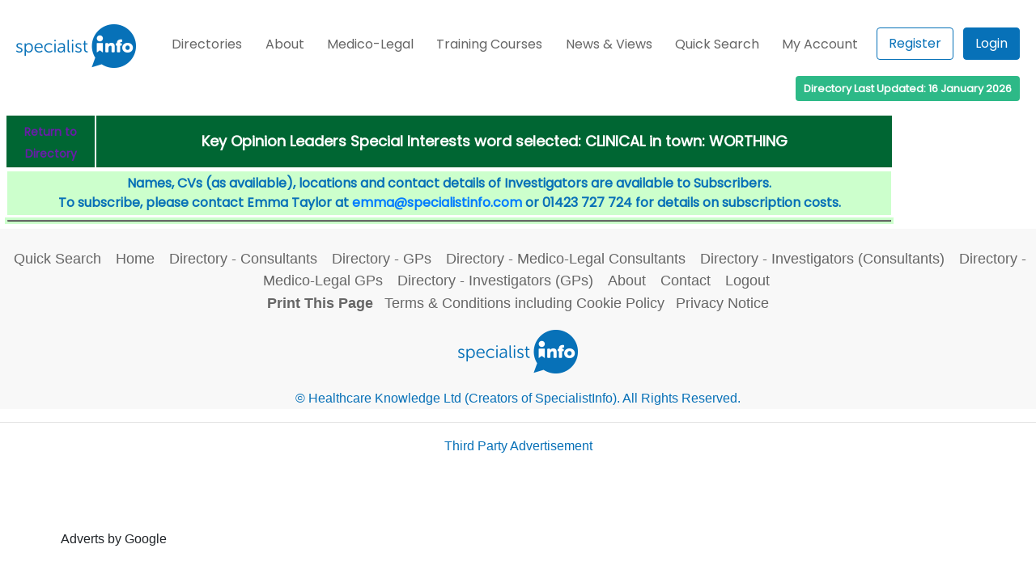

--- FILE ---
content_type: text/html
request_url: https://www.specialistinfo.com/si_find_kol.php?r=Worthing&p=Clinical&s=3&l=2
body_size: 5673
content:
<!DOCTYPE HTML>
<html>
<head>
<meta charset="UTF-8">
<meta name="viewport" content="width=1000, initial-scale=1">
<meta http-equiv="expires" content="Fri, Apr 01 1974 00:00:00 GMT" />
<meta http-equiv="pragma" content="no-cache" />
<meta http-equiv="cache-control" content="no-cache" />
<meta name="description" value="">

<script>
  (function(i,s,o,g,r,a,m){i['GoogleAnalyticsObject']=r;i[r]=i[r]||function(){
  (i[r].q=i[r].q||[]).push(arguments)},i[r].l=1*new Date();a=s.createElement(o),
  m=s.getElementsByTagName(o)[0];a.async=1;a.src=g;m.parentNode.insertBefore(a,m)
  })(window,document,'script','//www.google-analytics.com/analytics.js','ga');

  ga('create', 'UA-38879664-1', 'auto');
  ga('send', 'pageview');

</script>

<!-- myspecialistinfo JS and CSS files -->
<script src='/js/tools.js' type='text/javascript'></script>
<!-- live query version removed Apr 12 -->
<script src='msi_/js/jquery.js' type='text/javascript'></script>
<script src='msi_/js/mysi.js' type='text/javascript'></script>

<script src="https://cdnjs.cloudflare.com/ajax/libs/jquery-tools/1.2.7/jquery.tools.min.js"></script>
<script language="JavaScript" type="text/javascript" src="/js/favsys.js"></script>
<script language="JavaScript" type="text/javascript" src="/js/jedit.js"></script>
<script type="text/javascript" src="https://ajax.googleapis.com/ajax/libs/jqueryui/1.7.2/jquery-ui.js"></script>
<script type="text/javascript">
$(document).ready(function(){
	  function slideout(){
  setTimeout(function(){
  $("#response").slideUp("slow", function () {
      });

}, 2000);}

    $("#response").hide();
	$(function() {
	$("#list ul").sortable({ opacity: 0.8, cursor: 'move', update: function() {

			var order = $(this).sortable("serialize") + '&update=update';
			$.post("updatefavlist.php", order, function(theResponse){
				$("#response").html(theResponse);
				$("#response").slideDown('slow', function() {
   				var page_anchor = $(location).attr('href');
				window.location.reload(page_anchor);
			});

			//slideout();
			});
		}
		});
	});

});
</script>
<link type='text/css' href='style15.css' rel='stylesheet' media='screen' />
<link type='text/css' href='msi_/css/msi-dialog-moz.css' rel='stylesheet' media='screen' />
<link type="text/css" href="style15print.css" rel="stylesheet" media="print" />
<link rel="shortcut icon" href="/favicon.ico" />
<link rel="icon" type="image/ico" href="/favicon.ico" />

<link rel="stylesheet" href="https://fonts.googleapis.com/css?family=Poppins" />
<link rel="stylesheet" href="https://cdn.jsdelivr.net/npm/bootstrap@4.0.0/dist/css/bootstrap.min.css" integrity="sha384-Gn5384xqQ1aoWXA+058RXPxPg6fy4IWvTNh0E263XmFcJlSAwiGgFAW/dAiS6JXm" crossorigin="anonymous">

<!-- myspecialistinfo JS and CSS files -->
<title>Key Opinion Leaders Special Interests word selected: CLINICAL in town: WORTHING</title>
</head>
<body>
<div class="pagecontainer">
<!-- Menu Template Logic-->
<script>
	function openPanel(panel) {
		const panelList = ['p1', 'p2', 'p3', 'p4', 'p5', 'p6', 'p7'];

		panelList.forEach(element => {
			if(element !== panel){
				document.getElementById(element).classList.remove('dropdown-panel__show');
			}
		});

		document.getElementById(panel).classList.toggle('dropdown-panel__show');
    }
</script>


<div class="nav-topline">
	<div class="row">
		<div class="col-auto text-left">
			<a href="a_index.php"><img src="images/logo.png" alt="logo"></a>
		</div>
		<div class="col text-center m-0">
			<nav class="navbar navbar-expand-lg navbar-light d-block pr-0 pl-0">
				<button class="navbar-toggler float-right" type="button" data-toggle="collapse" data-target="#navbarSupportedContent" aria-controls="navbarSupportedContent" aria-expanded="false" aria-label="Toggle navigation">
					<span class="navbar-toggler-icon"></span>
				</button>

				<div class="collapse navbar-collapse" id="navbarSupportedContent">
					<ul class="nav w-100">
						<li><a href="#" onclick="openPanel('p1')">Directories</a></li>
						<li><a href="#" onclick="openPanel('p2')">About</span></a></li>
						<li><a href="#" onclick="openPanel('p3')">Medico-Legal</a></li>
						<li><a href="#" onclick="openPanel('p4')">Training Courses</a></li>
						<li><a href="#" onclick="openPanel('p5')">News & Views</a></li>
						<li><a href="#" onclick="openPanel('p6')">Quick Search</a></li>
						<li><a href="#" onclick="openPanel('p7')">My Account</a></li>
						<li>
							<div class="inline-block text-center text-lg-right" style="margin-top: -4px">
																	<a href="/a_signup_page.php" title="Register" class="p-0 pr-2"><button type="button" class="btn-outline">Register</button></a>
									<a href="/a_login_page.php" title="Login Details" class="p-0"><button type="button" class="btn-full">Login</button></a>
															</div>
						</li>
					</ul>
				</div>
			</nav>
		</div>
	</div>
</div>

<div id="p1" class="dropdown-panel">
	<div class="row">
		<div class="col-12 col-lg-3">
			<ul class="nav h-100">
				<li style="background: linear-gradient(0deg, rgb(7, 113, 184), rgb(7, 113, 184)), url('/images/image-01.jpg'); background-blend-mode: multiply,normal;"></li>
			</ul>
		</div>
		<div class="col nav m-0 p-0">
			<li>UK Consultants
				<ul>
					<li><a href="/b_directory.php" title="NHS & Private Consultants">NHS & Private</a></li>
					<li><a href="/b_directory_pr.php" title="Private Consultants">Private Consultants</a></li>
					<li><a href="/b_directory_ml.php" title="Medico-Legal Consultants">Medico-Legal Consultants</a></li>
					<li><a href="/b_directory_ct.php" title="Investigators & Key Opinion Leaders">Investigators & KOLs</a></li>
				</ul>
			</li>
		</div>
		<div class="col nav m-0 p-0">
			<li>UK GPs
				<ul>
					<li><a href="/a_directory_gp2.php" title="NHS & Private GPs">NHS & Private</a></li>
					<li><a href="/a_directory_gp_priv.php" title="Private GPs">Private GPs</a></li>
					<li><a href="/a_directory_gp_ml2.php" title="medico-legal GPs">Medico-Legal GPs</a></li>
					<li><a href="/a_directory_gp_ct2.php" title="GP investigators">Investigator GPs</a></li>
				</ul>
			</li>
		</div>
		<div class="col nav m-0 p-0">
			<li>Irish Republic Consultants
				<ul>
					<li><a href="/intl/ei/i_directory.php" title="Public & Private Consultants">Public & Private</a></li>
					<li><a href="/intl/ei/i_directory_pr.php" title="Private Consultants">Private Consultants</a></li>
					<li><a href="/intl/ei/i_directory_ml.php" title="Medico-Legal Consultants">Medico-Legal Consultants</a></li>
					<li><a href="/intl/ei/i_directory_ct.php" title="Investigators & Key Opinion Leaders">Investigators & KOLs</a></li>
				</ul>
			</li>
		</div>
	</div>
</div>

<div id="p2" class="dropdown-panel">
	<div class="row">
		<div class="col-12 col-lg-3">
			<ul class="nav h-100">
				<li style="background: linear-gradient(0deg, rgb(7, 113, 184), rgb(7, 113, 184)), url('/images/image-02.jpg'); background-blend-mode: multiply,normal;"></li>
			</ul>
		</div>
		<div class="col nav m-0 p-0">
			<li>About SpecialistInfo
				<ul>
					<li><a href="/a_aboutus.php" title="Home Page">About Us</a></li>
					<li><a href="/a_contactus.php" title="Contact Us">Contact Us</a></li>
					<li><a href="/the-team" title="The Team">The Team</a></li>
					<li><a href="/a_testimonials.php" title="Testimonials">Testimonials</a></li>
										<li><a href="/a_members.php" title="Members">Members</a></li>
				</ul>
			</li>
		</div>
		<div class="col nav m-0 p-0">
			<li>GDPR
				<ul>
					<li><a href="/gdpr-and-pecr-guidance" title="GDPR and PECR Guidance">GDPR and PECR Guidance</a></li>
					<li><a href="/legitimate-interests-assessment-1" title="Legitimate Interests Assessment Template for Users">Legitimate Interests Assessment Template for Users</a></li>
				</ul>
			</li>
		</div>
		<div class="col nav m-0 p-0">
			<li>Statistics
				<ul>
					<li><a href="/a_stats_view_gp.php" title="Number of GPs">Number of GPs</a></li>
					<li><a href="/a_stats_view.php" title="Number of Consultants">Number of Consultants</a></li>
					<li><a href="/a_stats_view_spec.php?t=1" title="Consultants within Specialties">Consultants within Specialties</a></li>
					<li><a href="/a_stats_view_spec.php?t=2" title="Medico-Legal Specialties">Medico-Legal Specialties</a></li>
					<li><a href="/a_stats_view_spec.php?t=3" title="Clinical Trials Specialties">Clinical Trials Specialties</a></li>
					<li><a href="/a_stats_view_spec.php?t=4" title="Key Opinion Leader Specialties">Key Opinion Leader Specialties</a></li>
					<li><a href="/a_stats_view_spec.php?t=5" title="Private Consultants Specialties">Private Consultants Specialties</a></li>
				</ul>
			</li>
		</div>
	</div>
</div>

<div id="p3" class="dropdown-panel">
	<div class="row">
		<div class="col-12 col-lg-3">
			<ul class="nav h-100">
				<li style="background: linear-gradient(0deg, rgb(7, 113, 184), rgb(7, 113, 184)), url('/images/image-03.jpg'); background-blend-mode: multiply,normal;"></li>
			</ul>
		</div>
		<div class="col nav m-0 p-0">
			<li>Services
				<ul>
					<li><a href="/specialistinfo-medico-legal-services" title="Medico-Legal Services">Medico-Legal Services</a></li>
					<li><a href="/a_lia_example_for_drs_ml.php" title="Example Legitimate Interests Assessment for Doctors">Example Legitimate Interests Assessment for Doctors</a></li>
					<li><a href="/faculty-of-expert-witnesses-panel" title="Faculty of Expert Witnesses Panel">Faculty of Expert Witnesses Panel</a></li>
					<li><a href="/_cms/uploads/FEW_Code_Of_Good_Practice_2022_927a25dc9f.pdf" title="FEW Code of Good Practice">FEW Code of Good Practice</a></li>
					<li><a href="/mediators" title="Mediators">Mediators</a></li>

				</ul>
			</li>
		</div>
		<div class="col nav m-0 p-0">
			<li>Courses
				<ul>
					<li><a href="https://www.medicolegalconference.com/" title="Medico-Legal Conference">Medico-Legal Conference</a></li>
					<li><a href="/course-calendar-2026" title="Course Calendar 2026">Course Calendar 2026</a></li>
					<li><a href="/ml-personal-injury-course" title="Personal Injury">Personal Injury</a></li>
					<li><a href="/ml-clinical-negligence-course" title="Clinical Negligence">Clinical Negligence</a></li>
					<li><a href="/ml-expert-witness-reaccreditation-day" title="Expert Witness Reaccreditation Day">Expert Witness Reaccreditation Day</a></li>
					<li><a href="/ml-risk-management-toolkit" title="Risk Management Toolkit">Risk Management Toolkit</a></li>
					<li><a href="/ml-court-room-skills" title="Courtroom Skills Course">Courtroom Skills Course</a></li>
					<li><a href="/ml-scottish-expert-witness-course" title="Scottish Expert Witness Course">Scottish Expert Witness Course</a></li>
					<li><a href="/ml-expert-secretaries-skills-course" title="ML Expert Secretaries Skills Course">ML Expert Secretaries Skills Course</a></li>
					<li><a href="/mediation-course" title="Mediation">Mediation</a></li>
				</ul>
			</li>
		</div>
		<div class="col nav m-0 p-0">
			<li>Magazine
				<ul>
					<li><a href="/medico-legal-magazine-landing-page" title="All Issues">All Issues</a></li>
					<li><a href="/articles" title="Articles">Articles</a></li>
					<li><a href="http://www.ukmj.co.uk/" title="Mediation Journal">Mediation Journal</a></li>
					<li><a href="/_cms/uploads/Medico_Legal_Magazine_Expert_Witnesses_Adverts_b907e9ea4e.pdf" title="Expert Witness Advertise Here">Expert Witness Advertise Here</a></li>
					<li><a href="https://uploads-ssl.webflow.com/61adad71691946eb018c2aa4/64bb54d707c7bcd1e2fbd6d8_Medico-Legal%20Magazine%20-%20Media%20Pack.pdf" title="Law Firms & Agencies Advertise Here">Law Firms & Agencies Advertise Here</a></li>
				</ul>
			</li>
		</div>
	</div>
</div>

<div id="p4" class="dropdown-panel">
	<div class="row">
		<div class="col-12 col-lg-3">
			<ul class="nav h-100">
				<li style="background: linear-gradient(0deg, rgb(7, 113, 184), rgb(7, 113, 184)), url('/images/image-04.jpg'); background-blend-mode: multiply,normal;"></li>
			</ul>
		</div>
		<div class="col nav m-0 p-0">
			<li>Course Description
				<ul>
					<li><a href="/ml-personal-injury-course" title="Personal Injury">Personal Injury</a></li>
					<li><a href="/ml-clinical-negligence-course" title="Clinical Negligence">Clinical Negligence</a></li>
					<li><a href="/ml-expert-witness-reaccreditation-day" title="Expert Witness Reaccreditation Day">Expert Witness Reaccreditation Day</a></li>
					<li><a href="/ml-risk-management-toolkit" title="Risk Management Toolkit">Risk Management Toolkit</a></li>
					<li><a href="/ml-court-room-skills" title="Courtroom Skills Course">Courtroom Skills Course</a></li>
					<li><a href="/ml-scottish-expert-witness-course" title="Scottish Expert Witness Course">Scottish Expert Witness Course</a></li>
					<li><a href="/ml-expert-secretaries-skills-course" title="ML Expert Secretaries Skills Course">ML Expert Secretaries Skills Course</a></li>
					<li><a href="/mediation-course" title="Mediation">Mediation</a></li>
				</ul>
			</li>
		</div>
		<div class="col nav m-0 p-0">
			<li>Course Information
				<ul>
					<li><a href="/course-calendar-2026" title="Course Calendar 2026">Course Calendar 2026</a></li>
					<li><a href="/course-tutors" title="Course Tutors">Course Tutors</a></li>
					<li><a href="/venues" title="Venues">Venues</a></li>
					<li><a href="/cancellations" title="Cancellations">Cancellations</a></li>
					<li><a href="/developing-your-ml-practice" title="Developing your ML Practice">Developing your ML Practice</a></li>
					<li><a href="/courses-testimonials" title="Testimonials">Testimonials</a></li>
					<li><a href="/contact-us" title="Contact">Contact</a></li>
				</ul>
			</li>
		</div>
	</div>
</div>

<div id="p5" class="dropdown-panel">
	<div class="row">
		<div class="col-12 col-lg-3">
			<ul class="nav h-100">
				<li style="background: linear-gradient(0deg, rgb(7, 113, 184), rgb(7, 113, 184)), url('/images/image-05.jpg'); background-blend-mode: multiply,normal;"></li>
			</ul>
		</div>
		<div class="col nav m-0 p-0">
			<li>News & Views
				<ul>
					<li><a href="/news-and-views" title="Latest News">Latest News</a></li>
					<li><a href="/views-1" title="All Posts">All Posts</a></li>
				</ul>
			</li>
		</div>
	</div>
</div>

<div id="p6" class="dropdown-panel">
	<div class="row">
		<div class="col-12 col-lg-3">
			<ul class="nav h-100">
				<li style="background: linear-gradient(0deg, rgb(7, 113, 184), rgb(7, 113, 184)), url('/images/image-05.jpg'); background-blend-mode: multiply,normal;"></li>
			</ul>
		</div>
		<div class="col nav m-0 p-0">
			<li>Quick Search
				<ul>
					<li><a href="/a_keyword_search.php" title="Quick Search">Quick Search</a></li>
				</ul>
			</li>
		</div>
	</div>
</div>

<div id="p7" class="dropdown-panel">
	<div class="row">
		<div class="col-12 col-lg-3">
			<ul class="nav h-100">
				<li style="background: linear-gradient(0deg, rgb(7, 113, 184), rgb(7, 113, 184)), url('/images/image-02.jpg'); background-blend-mode: multiply,normal;"></li>
			</ul>
		</div>
		<div class="col nav m-0 p-0">
			<li>My Account
				<ul>
					<li>
													<a href="/a_signup_page.php" title="My Profile">Register</a>
											</li>
					<li>
													<a href="/a_login_page.php" title="Login Details">Login</a>
											</li>
											<li><a href="/a_lost_password_page_2.php" title="Password">Forgotten Password</a></li>
									</ul>
			</li>
		</div>
	</div>
</div>

<div class="badge-green">
	Directory Last Updated: 16 January 2026
</div>

<div class="logged-wrapper">
	
	</div>


<!-- Menu Template Logic -->
<table style="width:100%; border:none; background-color:#fff">
<tr><td>
<table width="100%" cellspacing="0" border="0"><tr><td valign="top" width="100%">
	

<table width="100%" class="consultant2">
	<tr>
    	<td class="directory_head_spec" align="center" width="10%">
			<a href="b_directory_ct.php" class="backtoindex">Return to Directory</a>
		</td>
		<td align="center" class="directory_head_spec">
			<b>Key Opinion Leaders Special Interests word selected: CLINICAL in town: WORTHING</b>
		</td>
	</tr>
</table>
<table width="100%" cellspacing="0" border="0">
	<tr><td valign="top" width="100%"><table width="100%" bgcolor="#ccffcc">
		
		<tr><td align="center"><b>Names, CVs (as available), locations and contact details of Investigators are available to Subscribers.<br />To subscribe, please contact Emma Taylor at <a href="mailto:emma@specialistinfo.com">emma@specialistinfo.com</a> or 01423 727 724 for details on subscription costs. </b></td></tr>
		</table></td></tr>

<table width="100%" bgcolor="#ccffcc">
<tr><td width="100%">





<table width="100%" border="1" >
	
</table>


</td></tr>
</table>
</td>



<!-- start sponlinks -->
<td valign="top">
<!-- new JR -->
<table width="160" class="noPrint"><tr><td><img src="./images/spacer.gif" height="1" width="160"  alt="Spacer"></td></tr>
</table>
<!-- end JR -->
</td>
<!-- end sponlinks -->
</tr></table>


</td></tr>
</table>
<footer id="footer-f1" class="noPrint">
<br>
<div style="text-align:center;">
<a href="/a_keyword_search.php" class="footerlink">Quick Search</a>&nbsp;
<a href="/a_index.php" class="footerlink">Home</a>&nbsp;
<a href="/b_directory.php" class="footerlink">Directory - Consultants</a>&nbsp;
<a href="/a_directory_gp2.php" class="footerlink">Directory - GPs</a>&nbsp;
<a href="/b_directory_ml.php" class="footerlink">Directory - Medico-Legal Consultants</a>&nbsp;
<a href="/b_directory_ct.php" class="footerlink">Directory - Investigators (Consultants)</a>&nbsp;
<a href="/a_directory_gp_ml2.php" class="footerlink">Directory - Medico-Legal GPs</a>&nbsp;
<a href="/a_directory_gp_ct2.php" class="footerlink">Directory - Investigators (GPs)</a>&nbsp;
<a href="/a_aboutus.php" class="footerlink">About</a>&nbsp;
<!-- <a href="/useful_info.php" class="footerlink" style="font-weight:bold;">Medical Abbreviations</a> -->
<a href="/a_contactus.php" class="footerlink">Contact</a>&nbsp;
<a href="/logout_results.php" class="footerlink">Logout</a>
</div>
<p align="center" class="copynotice">
<a href="#" onClick="window.print()" class="footerlink" style="font-weight:bold;">Print This Page</a>
	<a href="#" onClick="window.open('a_terms.html','Terms','toolbar=yes,menubar=yes,scrollbars=yes,resizable=yes,width=700,height=600')" class="footerlink">Terms &amp; Conditions including Cookie Policy</a>
	<a href="a_privacy_notice.php" target="_blank" class="footerlink">Privacy Notice</a>
	
<span id="siteseal"><script async type="text/javascript" src="https://seal.starfieldtech.com/getSeal?sealID=e5BYn26ku49vSHpSTAh319HahlEYdiqwKeIl9MOI9N3x6JutoIMbVv2ZmLIj"></script></span>	
	
</p>	
<p align="center">
<img src="images/logo.png" alt="" />
</p>
<p align="center">
&copy;  Healthcare Knowledge Ltd (Creators of SpecialistInfo). All Rights Reserved.
</p>

	<!-- Global site tag (gtag.js) - Google Analytics -->
	<script async src="https://www.googletagmanager.com/gtag/js?id=UA-169417176-1"></script>
	<script>
		window.dataLayer = (window.dataLayer || []);
		function gtag(){
			dataLayer.push(arguments);
		}
		gtag('js', new Date());
		gtag('config', 'UA-169417176-1');
	</script>
</footer>

<!-- 
<hr>
<div style="margin-left:325px;">
	<br>	
<table width="600">
 <tr>
   <td><div style="text-align:center;">
   <b>SEARCH FOR Medical Abbreviations - see above or Help->Useful Info</b>
   </div></td>
 </tr>
 </table>
</div>
<br>
-->
<hr>
<div class="noPrint">
<p align="center">
Third Party Advertisement
</p>
<div style="margin-left:75px;">	
	Adverts by Google
	<script async src="//pagead2.googlesyndication.com/pagead/js/adsbygoogle.js"></script>
	<!-- Ad_footer -->
	<ins class="adsbygoogle"
	     style="display:inline-block;width:728px;height:90px"
	     data-ad-client="ca-pub-6659888979594583"
	     data-ad-slot="5574683338"></ins>
	<script>
	(adsbygoogle = window.adsbygoogle || []).push({});
	</script>
</div>
</div>

<div class="modal noPrint" id="prompt">

   <section id="container-fv1">
  
    <div class="wrapper-fv2">
    
     <section class="header-row-fv3">
          <ul>
            <li style="list-style-type: none;">
              <img src="images/logo.png" alt="specialist info" title="specialist info"/>
            </li>
          </ul>
      </section>
    
       <section class="content-fv4">
            <div class="inner-wrap-fv5">
         <h3>Favourites List</h3>
         <p>Enter the description for this link and click ok or to close, click the close button or use the ESC key.</p>
            <ul>
        
          <!-- <li style="list-style-type: none;"><fieldset style="width:20px;" id="2" class="siseq"></fieldset></li> -->
          <li style="list-style-type: none;" ><fieldset><input id="1" style="border:0; width:350px;" class="sifav" value="Key Opinion Leaders Special Interests word selected: CLINICAL in town: WORTHING"/></fieldset><input id="3" type="hidden" class="sipk" value=""/><input id="4" type="hidden" class="siref" value=""/></li>
           <li style="list-style-type: none;"><fieldset style="width:20px;"><input id="2" style="border:0; width:25px" class="siseq" value="" /></fieldset></li>
         <li style="list-style-type: none;" > <button id="dual" type="button" class="saved btn-blue" title="Add"> Add </button></li>
         <li style="list-style-type: none;"><button type="button" class="close btn-blue" title="Close"> Close </button></li>
         </ul>
             </div>
             
            <div class="inner-wrap-fv6">
            <h2>Current Favourites</h2>
             
            </div>
          
           </section>
             
    </div>
  </section>
  
</div> 

</div>
</body>
</html>

--- FILE ---
content_type: text/html; charset=utf-8
request_url: https://www.google.com/recaptcha/api2/aframe
body_size: 256
content:
<!DOCTYPE HTML><html><head><meta http-equiv="content-type" content="text/html; charset=UTF-8"></head><body><script nonce="m8hVT4ldUp46NlTr4Nbphw">/** Anti-fraud and anti-abuse applications only. See google.com/recaptcha */ try{var clients={'sodar':'https://pagead2.googlesyndication.com/pagead/sodar?'};window.addEventListener("message",function(a){try{if(a.source===window.parent){var b=JSON.parse(a.data);var c=clients[b['id']];if(c){var d=document.createElement('img');d.src=c+b['params']+'&rc='+(localStorage.getItem("rc::a")?sessionStorage.getItem("rc::b"):"");window.document.body.appendChild(d);sessionStorage.setItem("rc::e",parseInt(sessionStorage.getItem("rc::e")||0)+1);localStorage.setItem("rc::h",'1768695870575');}}}catch(b){}});window.parent.postMessage("_grecaptcha_ready", "*");}catch(b){}</script></body></html>